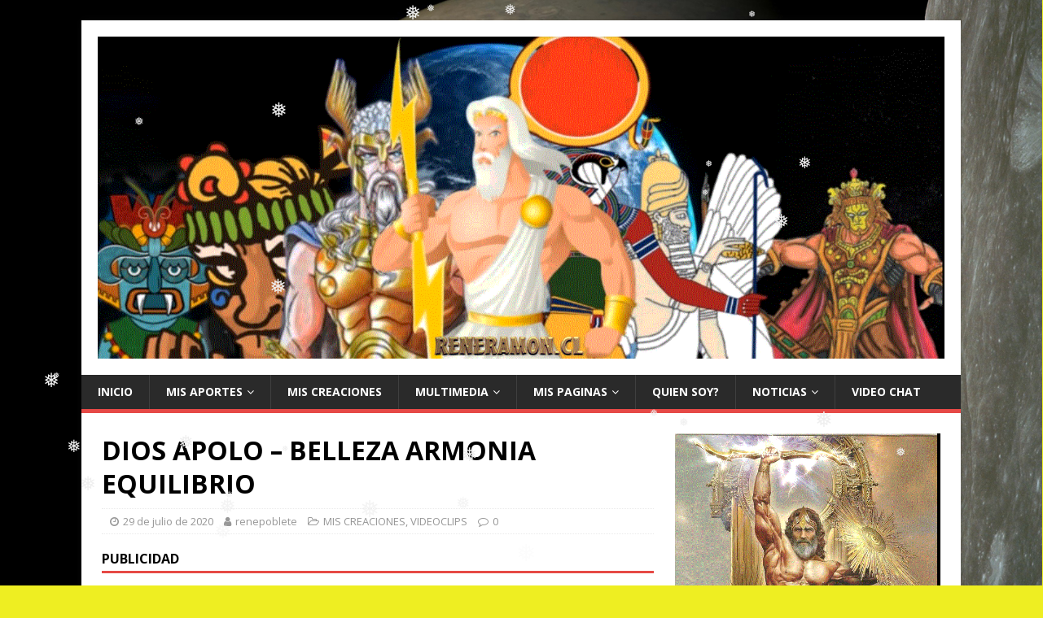

--- FILE ---
content_type: text/html; charset=UTF-8
request_url: https://reneramon.cl/index.php/2020/07/29/dios-apolo-belleza-armonia-equilibrio/
body_size: 19045
content:
<!DOCTYPE html>
<html class="no-js" lang="es">
<head>
<meta charset="UTF-8">
<meta name="viewport" content="width=device-width, initial-scale=1.0">
<link rel="profile" href="http://gmpg.org/xfn/11" />
<link rel="pingback" href="https://reneramon.cl/xmlrpc.php" />
<title>DIOS APOLO &#8211; BELLEZA ARMONIA EQUILIBRIO &#8211; &quot;Bienvenido a mi Universo Virtual&quot;</title>
<meta name='robots' content='max-image-preview:large' />
	<style>img:is([sizes="auto" i], [sizes^="auto," i]) { contain-intrinsic-size: 3000px 1500px }</style>
	<link rel='dns-prefetch' href='//fonts.googleapis.com' />
<link rel="alternate" type="application/rss+xml" title="&quot;Bienvenido a mi Universo Virtual&quot; &raquo; Feed" href="https://reneramon.cl/index.php/feed/" />
<link rel="alternate" type="application/rss+xml" title="&quot;Bienvenido a mi Universo Virtual&quot; &raquo; Feed de los comentarios" href="https://reneramon.cl/index.php/comments/feed/" />
<link rel="alternate" type="application/rss+xml" title="&quot;Bienvenido a mi Universo Virtual&quot; &raquo; Comentario DIOS APOLO &#8211; BELLEZA ARMONIA EQUILIBRIO del feed" href="https://reneramon.cl/index.php/2020/07/29/dios-apolo-belleza-armonia-equilibrio/feed/" />
<script type="text/javascript">
/* <![CDATA[ */
window._wpemojiSettings = {"baseUrl":"https:\/\/s.w.org\/images\/core\/emoji\/16.0.1\/72x72\/","ext":".png","svgUrl":"https:\/\/s.w.org\/images\/core\/emoji\/16.0.1\/svg\/","svgExt":".svg","source":{"concatemoji":"https:\/\/reneramon.cl\/wp-includes\/js\/wp-emoji-release.min.js?ver=6.8.3"}};
/*! This file is auto-generated */
!function(s,n){var o,i,e;function c(e){try{var t={supportTests:e,timestamp:(new Date).valueOf()};sessionStorage.setItem(o,JSON.stringify(t))}catch(e){}}function p(e,t,n){e.clearRect(0,0,e.canvas.width,e.canvas.height),e.fillText(t,0,0);var t=new Uint32Array(e.getImageData(0,0,e.canvas.width,e.canvas.height).data),a=(e.clearRect(0,0,e.canvas.width,e.canvas.height),e.fillText(n,0,0),new Uint32Array(e.getImageData(0,0,e.canvas.width,e.canvas.height).data));return t.every(function(e,t){return e===a[t]})}function u(e,t){e.clearRect(0,0,e.canvas.width,e.canvas.height),e.fillText(t,0,0);for(var n=e.getImageData(16,16,1,1),a=0;a<n.data.length;a++)if(0!==n.data[a])return!1;return!0}function f(e,t,n,a){switch(t){case"flag":return n(e,"\ud83c\udff3\ufe0f\u200d\u26a7\ufe0f","\ud83c\udff3\ufe0f\u200b\u26a7\ufe0f")?!1:!n(e,"\ud83c\udde8\ud83c\uddf6","\ud83c\udde8\u200b\ud83c\uddf6")&&!n(e,"\ud83c\udff4\udb40\udc67\udb40\udc62\udb40\udc65\udb40\udc6e\udb40\udc67\udb40\udc7f","\ud83c\udff4\u200b\udb40\udc67\u200b\udb40\udc62\u200b\udb40\udc65\u200b\udb40\udc6e\u200b\udb40\udc67\u200b\udb40\udc7f");case"emoji":return!a(e,"\ud83e\udedf")}return!1}function g(e,t,n,a){var r="undefined"!=typeof WorkerGlobalScope&&self instanceof WorkerGlobalScope?new OffscreenCanvas(300,150):s.createElement("canvas"),o=r.getContext("2d",{willReadFrequently:!0}),i=(o.textBaseline="top",o.font="600 32px Arial",{});return e.forEach(function(e){i[e]=t(o,e,n,a)}),i}function t(e){var t=s.createElement("script");t.src=e,t.defer=!0,s.head.appendChild(t)}"undefined"!=typeof Promise&&(o="wpEmojiSettingsSupports",i=["flag","emoji"],n.supports={everything:!0,everythingExceptFlag:!0},e=new Promise(function(e){s.addEventListener("DOMContentLoaded",e,{once:!0})}),new Promise(function(t){var n=function(){try{var e=JSON.parse(sessionStorage.getItem(o));if("object"==typeof e&&"number"==typeof e.timestamp&&(new Date).valueOf()<e.timestamp+604800&&"object"==typeof e.supportTests)return e.supportTests}catch(e){}return null}();if(!n){if("undefined"!=typeof Worker&&"undefined"!=typeof OffscreenCanvas&&"undefined"!=typeof URL&&URL.createObjectURL&&"undefined"!=typeof Blob)try{var e="postMessage("+g.toString()+"("+[JSON.stringify(i),f.toString(),p.toString(),u.toString()].join(",")+"));",a=new Blob([e],{type:"text/javascript"}),r=new Worker(URL.createObjectURL(a),{name:"wpTestEmojiSupports"});return void(r.onmessage=function(e){c(n=e.data),r.terminate(),t(n)})}catch(e){}c(n=g(i,f,p,u))}t(n)}).then(function(e){for(var t in e)n.supports[t]=e[t],n.supports.everything=n.supports.everything&&n.supports[t],"flag"!==t&&(n.supports.everythingExceptFlag=n.supports.everythingExceptFlag&&n.supports[t]);n.supports.everythingExceptFlag=n.supports.everythingExceptFlag&&!n.supports.flag,n.DOMReady=!1,n.readyCallback=function(){n.DOMReady=!0}}).then(function(){return e}).then(function(){var e;n.supports.everything||(n.readyCallback(),(e=n.source||{}).concatemoji?t(e.concatemoji):e.wpemoji&&e.twemoji&&(t(e.twemoji),t(e.wpemoji)))}))}((window,document),window._wpemojiSettings);
/* ]]> */
</script>
<link rel='stylesheet' id='embed-pdf-viewer-css' href='https://reneramon.cl/wp-content/plugins/embed-pdf-viewer/css/embed-pdf-viewer.css?ver=2.4.6' type='text/css' media='screen' />
<style id='wp-emoji-styles-inline-css' type='text/css'>

	img.wp-smiley, img.emoji {
		display: inline !important;
		border: none !important;
		box-shadow: none !important;
		height: 1em !important;
		width: 1em !important;
		margin: 0 0.07em !important;
		vertical-align: -0.1em !important;
		background: none !important;
		padding: 0 !important;
	}
</style>
<link rel='stylesheet' id='wp-block-library-css' href='https://reneramon.cl/wp-includes/css/dist/block-library/style.min.css?ver=6.8.3' type='text/css' media='all' />
<style id='classic-theme-styles-inline-css' type='text/css'>
/*! This file is auto-generated */
.wp-block-button__link{color:#fff;background-color:#32373c;border-radius:9999px;box-shadow:none;text-decoration:none;padding:calc(.667em + 2px) calc(1.333em + 2px);font-size:1.125em}.wp-block-file__button{background:#32373c;color:#fff;text-decoration:none}
</style>
<style id='global-styles-inline-css' type='text/css'>
:root{--wp--preset--aspect-ratio--square: 1;--wp--preset--aspect-ratio--4-3: 4/3;--wp--preset--aspect-ratio--3-4: 3/4;--wp--preset--aspect-ratio--3-2: 3/2;--wp--preset--aspect-ratio--2-3: 2/3;--wp--preset--aspect-ratio--16-9: 16/9;--wp--preset--aspect-ratio--9-16: 9/16;--wp--preset--color--black: #000000;--wp--preset--color--cyan-bluish-gray: #abb8c3;--wp--preset--color--white: #ffffff;--wp--preset--color--pale-pink: #f78da7;--wp--preset--color--vivid-red: #cf2e2e;--wp--preset--color--luminous-vivid-orange: #ff6900;--wp--preset--color--luminous-vivid-amber: #fcb900;--wp--preset--color--light-green-cyan: #7bdcb5;--wp--preset--color--vivid-green-cyan: #00d084;--wp--preset--color--pale-cyan-blue: #8ed1fc;--wp--preset--color--vivid-cyan-blue: #0693e3;--wp--preset--color--vivid-purple: #9b51e0;--wp--preset--gradient--vivid-cyan-blue-to-vivid-purple: linear-gradient(135deg,rgba(6,147,227,1) 0%,rgb(155,81,224) 100%);--wp--preset--gradient--light-green-cyan-to-vivid-green-cyan: linear-gradient(135deg,rgb(122,220,180) 0%,rgb(0,208,130) 100%);--wp--preset--gradient--luminous-vivid-amber-to-luminous-vivid-orange: linear-gradient(135deg,rgba(252,185,0,1) 0%,rgba(255,105,0,1) 100%);--wp--preset--gradient--luminous-vivid-orange-to-vivid-red: linear-gradient(135deg,rgba(255,105,0,1) 0%,rgb(207,46,46) 100%);--wp--preset--gradient--very-light-gray-to-cyan-bluish-gray: linear-gradient(135deg,rgb(238,238,238) 0%,rgb(169,184,195) 100%);--wp--preset--gradient--cool-to-warm-spectrum: linear-gradient(135deg,rgb(74,234,220) 0%,rgb(151,120,209) 20%,rgb(207,42,186) 40%,rgb(238,44,130) 60%,rgb(251,105,98) 80%,rgb(254,248,76) 100%);--wp--preset--gradient--blush-light-purple: linear-gradient(135deg,rgb(255,206,236) 0%,rgb(152,150,240) 100%);--wp--preset--gradient--blush-bordeaux: linear-gradient(135deg,rgb(254,205,165) 0%,rgb(254,45,45) 50%,rgb(107,0,62) 100%);--wp--preset--gradient--luminous-dusk: linear-gradient(135deg,rgb(255,203,112) 0%,rgb(199,81,192) 50%,rgb(65,88,208) 100%);--wp--preset--gradient--pale-ocean: linear-gradient(135deg,rgb(255,245,203) 0%,rgb(182,227,212) 50%,rgb(51,167,181) 100%);--wp--preset--gradient--electric-grass: linear-gradient(135deg,rgb(202,248,128) 0%,rgb(113,206,126) 100%);--wp--preset--gradient--midnight: linear-gradient(135deg,rgb(2,3,129) 0%,rgb(40,116,252) 100%);--wp--preset--font-size--small: 13px;--wp--preset--font-size--medium: 20px;--wp--preset--font-size--large: 36px;--wp--preset--font-size--x-large: 42px;--wp--preset--spacing--20: 0.44rem;--wp--preset--spacing--30: 0.67rem;--wp--preset--spacing--40: 1rem;--wp--preset--spacing--50: 1.5rem;--wp--preset--spacing--60: 2.25rem;--wp--preset--spacing--70: 3.38rem;--wp--preset--spacing--80: 5.06rem;--wp--preset--shadow--natural: 6px 6px 9px rgba(0, 0, 0, 0.2);--wp--preset--shadow--deep: 12px 12px 50px rgba(0, 0, 0, 0.4);--wp--preset--shadow--sharp: 6px 6px 0px rgba(0, 0, 0, 0.2);--wp--preset--shadow--outlined: 6px 6px 0px -3px rgba(255, 255, 255, 1), 6px 6px rgba(0, 0, 0, 1);--wp--preset--shadow--crisp: 6px 6px 0px rgba(0, 0, 0, 1);}:where(.is-layout-flex){gap: 0.5em;}:where(.is-layout-grid){gap: 0.5em;}body .is-layout-flex{display: flex;}.is-layout-flex{flex-wrap: wrap;align-items: center;}.is-layout-flex > :is(*, div){margin: 0;}body .is-layout-grid{display: grid;}.is-layout-grid > :is(*, div){margin: 0;}:where(.wp-block-columns.is-layout-flex){gap: 2em;}:where(.wp-block-columns.is-layout-grid){gap: 2em;}:where(.wp-block-post-template.is-layout-flex){gap: 1.25em;}:where(.wp-block-post-template.is-layout-grid){gap: 1.25em;}.has-black-color{color: var(--wp--preset--color--black) !important;}.has-cyan-bluish-gray-color{color: var(--wp--preset--color--cyan-bluish-gray) !important;}.has-white-color{color: var(--wp--preset--color--white) !important;}.has-pale-pink-color{color: var(--wp--preset--color--pale-pink) !important;}.has-vivid-red-color{color: var(--wp--preset--color--vivid-red) !important;}.has-luminous-vivid-orange-color{color: var(--wp--preset--color--luminous-vivid-orange) !important;}.has-luminous-vivid-amber-color{color: var(--wp--preset--color--luminous-vivid-amber) !important;}.has-light-green-cyan-color{color: var(--wp--preset--color--light-green-cyan) !important;}.has-vivid-green-cyan-color{color: var(--wp--preset--color--vivid-green-cyan) !important;}.has-pale-cyan-blue-color{color: var(--wp--preset--color--pale-cyan-blue) !important;}.has-vivid-cyan-blue-color{color: var(--wp--preset--color--vivid-cyan-blue) !important;}.has-vivid-purple-color{color: var(--wp--preset--color--vivid-purple) !important;}.has-black-background-color{background-color: var(--wp--preset--color--black) !important;}.has-cyan-bluish-gray-background-color{background-color: var(--wp--preset--color--cyan-bluish-gray) !important;}.has-white-background-color{background-color: var(--wp--preset--color--white) !important;}.has-pale-pink-background-color{background-color: var(--wp--preset--color--pale-pink) !important;}.has-vivid-red-background-color{background-color: var(--wp--preset--color--vivid-red) !important;}.has-luminous-vivid-orange-background-color{background-color: var(--wp--preset--color--luminous-vivid-orange) !important;}.has-luminous-vivid-amber-background-color{background-color: var(--wp--preset--color--luminous-vivid-amber) !important;}.has-light-green-cyan-background-color{background-color: var(--wp--preset--color--light-green-cyan) !important;}.has-vivid-green-cyan-background-color{background-color: var(--wp--preset--color--vivid-green-cyan) !important;}.has-pale-cyan-blue-background-color{background-color: var(--wp--preset--color--pale-cyan-blue) !important;}.has-vivid-cyan-blue-background-color{background-color: var(--wp--preset--color--vivid-cyan-blue) !important;}.has-vivid-purple-background-color{background-color: var(--wp--preset--color--vivid-purple) !important;}.has-black-border-color{border-color: var(--wp--preset--color--black) !important;}.has-cyan-bluish-gray-border-color{border-color: var(--wp--preset--color--cyan-bluish-gray) !important;}.has-white-border-color{border-color: var(--wp--preset--color--white) !important;}.has-pale-pink-border-color{border-color: var(--wp--preset--color--pale-pink) !important;}.has-vivid-red-border-color{border-color: var(--wp--preset--color--vivid-red) !important;}.has-luminous-vivid-orange-border-color{border-color: var(--wp--preset--color--luminous-vivid-orange) !important;}.has-luminous-vivid-amber-border-color{border-color: var(--wp--preset--color--luminous-vivid-amber) !important;}.has-light-green-cyan-border-color{border-color: var(--wp--preset--color--light-green-cyan) !important;}.has-vivid-green-cyan-border-color{border-color: var(--wp--preset--color--vivid-green-cyan) !important;}.has-pale-cyan-blue-border-color{border-color: var(--wp--preset--color--pale-cyan-blue) !important;}.has-vivid-cyan-blue-border-color{border-color: var(--wp--preset--color--vivid-cyan-blue) !important;}.has-vivid-purple-border-color{border-color: var(--wp--preset--color--vivid-purple) !important;}.has-vivid-cyan-blue-to-vivid-purple-gradient-background{background: var(--wp--preset--gradient--vivid-cyan-blue-to-vivid-purple) !important;}.has-light-green-cyan-to-vivid-green-cyan-gradient-background{background: var(--wp--preset--gradient--light-green-cyan-to-vivid-green-cyan) !important;}.has-luminous-vivid-amber-to-luminous-vivid-orange-gradient-background{background: var(--wp--preset--gradient--luminous-vivid-amber-to-luminous-vivid-orange) !important;}.has-luminous-vivid-orange-to-vivid-red-gradient-background{background: var(--wp--preset--gradient--luminous-vivid-orange-to-vivid-red) !important;}.has-very-light-gray-to-cyan-bluish-gray-gradient-background{background: var(--wp--preset--gradient--very-light-gray-to-cyan-bluish-gray) !important;}.has-cool-to-warm-spectrum-gradient-background{background: var(--wp--preset--gradient--cool-to-warm-spectrum) !important;}.has-blush-light-purple-gradient-background{background: var(--wp--preset--gradient--blush-light-purple) !important;}.has-blush-bordeaux-gradient-background{background: var(--wp--preset--gradient--blush-bordeaux) !important;}.has-luminous-dusk-gradient-background{background: var(--wp--preset--gradient--luminous-dusk) !important;}.has-pale-ocean-gradient-background{background: var(--wp--preset--gradient--pale-ocean) !important;}.has-electric-grass-gradient-background{background: var(--wp--preset--gradient--electric-grass) !important;}.has-midnight-gradient-background{background: var(--wp--preset--gradient--midnight) !important;}.has-small-font-size{font-size: var(--wp--preset--font-size--small) !important;}.has-medium-font-size{font-size: var(--wp--preset--font-size--medium) !important;}.has-large-font-size{font-size: var(--wp--preset--font-size--large) !important;}.has-x-large-font-size{font-size: var(--wp--preset--font-size--x-large) !important;}
:where(.wp-block-post-template.is-layout-flex){gap: 1.25em;}:where(.wp-block-post-template.is-layout-grid){gap: 1.25em;}
:where(.wp-block-columns.is-layout-flex){gap: 2em;}:where(.wp-block-columns.is-layout-grid){gap: 2em;}
:root :where(.wp-block-pullquote){font-size: 1.5em;line-height: 1.6;}
</style>
<link rel='stylesheet' id='Rich_Web_Video_Slider-css' href='https://reneramon.cl/wp-content/plugins/slider-video/Style/Rich-Web-Video-Slider-Widget.css?ver=6.8.3' type='text/css' media='all' />
<link rel='stylesheet' id='fontawesomeSl-css-css' href='https://reneramon.cl/wp-content/plugins/slider-video/Style/richwebicons.css?ver=6.8.3' type='text/css' media='all' />
<link rel='stylesheet' id='streamweasels-player-pro-css' href='https://reneramon.cl/wp-content/plugins/ttv-easy-embed-player/public/dist/streamweasels-player-pro-public.min.css?ver=2.1.3' type='text/css' media='all' />
<link rel='stylesheet' id='twitch_status-css' href='https://reneramon.cl/wp-content/plugins/twitch-status/css/twitch-status.css?ver=1.5.1' type='text/css' media='all' />
<link rel='stylesheet' id='twitch_status_fontello-css' href='https://reneramon.cl/wp-content/plugins/twitch-status/font/fontello/css/fontello.css?ver=1.5.1' type='text/css' media='all' />
<link rel='stylesheet' id='twitch_status_animation-css' href='https://reneramon.cl/wp-content/plugins/twitch-status/font/fontello/css/animation.css?ver=1.5.1' type='text/css' media='all' />
<link rel='stylesheet' id='wp-snow-effect-css' href='https://reneramon.cl/wp-content/plugins/wp-snow-effect/public/css/wp-snow-effect-public.css?ver=1.0.0' type='text/css' media='all' />
<link rel='stylesheet' id='mh-google-fonts-css' href='https://fonts.googleapis.com/css?family=Open+Sans:400,400italic,700,600' type='text/css' media='all' />
<link rel='stylesheet' id='mh-magazine-lite-css' href='https://reneramon.cl/wp-content/themes/mh-magazine-lite/style.css?ver=2.8.6' type='text/css' media='all' />
<link rel='stylesheet' id='mh-font-awesome-css' href='https://reneramon.cl/wp-content/themes/mh-magazine-lite/includes/font-awesome.min.css' type='text/css' media='all' />
<script type="text/javascript" src="https://reneramon.cl/wp-includes/js/jquery/jquery.min.js?ver=3.7.1" id="jquery-core-js"></script>
<script type="text/javascript" src="https://reneramon.cl/wp-includes/js/jquery/jquery-migrate.min.js?ver=3.4.1" id="jquery-migrate-js"></script>
<script type="text/javascript" src="https://reneramon.cl/wp-includes/js/jquery/ui/core.min.js?ver=1.13.3" id="jquery-ui-core-js"></script>
<script type="text/javascript" id="Rich_Web_Video_Slider-js-extra">
/* <![CDATA[ */
var object = {"ajaxurl":"https:\/\/reneramon.cl\/wp-admin\/admin-ajax.php"};
/* ]]> */
</script>
<script type="text/javascript" src="https://reneramon.cl/wp-content/plugins/slider-video/Scripts/Rich-Web-Video-Slider-Widget.js?ver=6.8.3" id="Rich_Web_Video_Slider-js"></script>
<script type="text/javascript" src="https://reneramon.cl/wp-content/plugins/ttv-easy-embed-player/public/dist/streamweasels-player-pro-public.min.js?ver=2.1.3" id="streamweasels-player-pro-js"></script>
<script type="text/javascript" src="https://reneramon.cl/wp-content/plugins/wp-snow-effect/public/js/jsnow.js?ver=1.5" id="jsnow-js"></script>
<script type="text/javascript" id="wp-snow-effect-js-extra">
/* <![CDATA[ */
var snoweffect = {"show":"1","flakes_num":"30","falling_speed_min":"1","falling_speed_max":"3","flake_max_size":"20","flake_min_size":"10","vertical_size":"800","flake_color":"#efefef","flake_zindex":"100000","flake_type":"#10053","fade_away":"1"};
/* ]]> */
</script>
<script type="text/javascript" src="https://reneramon.cl/wp-content/plugins/wp-snow-effect/public/js/wp-snow-effect-public.js?ver=1.0.0" id="wp-snow-effect-js"></script>
<script type="text/javascript" src="https://reneramon.cl/wp-content/themes/mh-magazine-lite/js/scripts.js?ver=2.8.6" id="mh-scripts-js"></script>
<link rel="https://api.w.org/" href="https://reneramon.cl/index.php/wp-json/" /><link rel="alternate" title="JSON" type="application/json" href="https://reneramon.cl/index.php/wp-json/wp/v2/posts/1398" /><link rel="EditURI" type="application/rsd+xml" title="RSD" href="https://reneramon.cl/xmlrpc.php?rsd" />
<meta name="generator" content="WordPress 6.8.3" />
<link rel="canonical" href="https://reneramon.cl/index.php/2020/07/29/dios-apolo-belleza-armonia-equilibrio/" />
<link rel='shortlink' href='https://reneramon.cl/?p=1398' />
<link rel="alternate" title="oEmbed (JSON)" type="application/json+oembed" href="https://reneramon.cl/index.php/wp-json/oembed/1.0/embed?url=https%3A%2F%2Freneramon.cl%2Findex.php%2F2020%2F07%2F29%2Fdios-apolo-belleza-armonia-equilibrio%2F" />
<link rel="alternate" title="oEmbed (XML)" type="text/xml+oembed" href="https://reneramon.cl/index.php/wp-json/oembed/1.0/embed?url=https%3A%2F%2Freneramon.cl%2Findex.php%2F2020%2F07%2F29%2Fdios-apolo-belleza-armonia-equilibrio%2F&#038;format=xml" />
<!--[if lt IE 9]>
<script src="https://reneramon.cl/wp-content/themes/mh-magazine-lite/js/css3-mediaqueries.js"></script>
<![endif]-->
<style type="text/css">.recentcomments a{display:inline !important;padding:0 !important;margin:0 !important;}</style><style type="text/css" id="custom-background-css">
body.custom-background { background-color: #eeee22; background-image: url("https://reneramon.cl/wp-content/uploads/2020/07/XmHVT4.jpg"); background-position: left top; background-size: cover; background-repeat: repeat; background-attachment: fixed; }
</style>
	<link rel="icon" href="https://reneramon.cl/wp-content/uploads/2020/07/cropped-FONDORENERAMON-1-2-32x32.png" sizes="32x32" />
<link rel="icon" href="https://reneramon.cl/wp-content/uploads/2020/07/cropped-FONDORENERAMON-1-2-192x192.png" sizes="192x192" />
<link rel="apple-touch-icon" href="https://reneramon.cl/wp-content/uploads/2020/07/cropped-FONDORENERAMON-1-2-180x180.png" />
<meta name="msapplication-TileImage" content="https://reneramon.cl/wp-content/uploads/2020/07/cropped-FONDORENERAMON-1-2-270x270.png" />
</head>
<body id="mh-mobile" class="wp-singular post-template-default single single-post postid-1398 single-format-standard custom-background wp-custom-logo wp-theme-mh-magazine-lite mh-right-sb" itemscope="itemscope" itemtype="http://schema.org/WebPage">
<div class="mh-container mh-container-outer">
<div class="mh-header-mobile-nav mh-clearfix"></div>
<header class="mh-header" itemscope="itemscope" itemtype="http://schema.org/WPHeader">
	<div class="mh-container mh-container-inner mh-row mh-clearfix">
		<div class="mh-custom-header mh-clearfix">
<div class="mh-site-identity">
<div class="mh-site-logo" role="banner" itemscope="itemscope" itemtype="http://schema.org/Brand">
<a href="https://reneramon.cl/" class="custom-logo-link" rel="home"><img width="1359" height="517" src="https://reneramon.cl/wp-content/uploads/2023/09/BARRADIOSESDELVIEJOMUNDOLENTA.gif" class="custom-logo" alt="&quot;Bienvenido a mi Universo Virtual&quot;" decoding="async" fetchpriority="high" /></a></div>
</div>
</div>
	</div>
	<div class="mh-main-nav-wrap">
		<nav class="mh-navigation mh-main-nav mh-container mh-container-inner mh-clearfix" itemscope="itemscope" itemtype="http://schema.org/SiteNavigationElement">
			<div class="menu-menu-1-container"><ul id="menu-menu-1" class="menu"><li id="menu-item-56" class="menu-item menu-item-type-custom menu-item-object-custom menu-item-home menu-item-56"><a href="http://reneramon.cl/">INICIO</a></li>
<li id="menu-item-137" class="menu-item menu-item-type-post_type menu-item-object-page menu-item-has-children menu-item-137"><a href="https://reneramon.cl/index.php/mis-aportes/">MIS APORTES</a>
<ul class="sub-menu">
	<li id="menu-item-148" class="menu-item menu-item-type-taxonomy menu-item-object-category menu-item-148"><a href="https://reneramon.cl/index.php/category/comentarios/">COMENTARIOS</a></li>
	<li id="menu-item-85" class="menu-item menu-item-type-taxonomy menu-item-object-category menu-item-85"><a href="https://reneramon.cl/index.php/category/columna/">COLUMNA</a></li>
	<li id="menu-item-78" class="menu-item menu-item-type-taxonomy menu-item-object-category menu-item-78"><a href="https://reneramon.cl/index.php/category/ideas/">IDEAS</a></li>
	<li id="menu-item-2380" class="menu-item menu-item-type-taxonomy menu-item-object-category menu-item-2380"><a href="https://reneramon.cl/index.php/category/la-maquina-del-tiempo/">LA MAQUINA DEL TIEMPO</a></li>
	<li id="menu-item-150" class="menu-item menu-item-type-taxonomy menu-item-object-category menu-item-150"><a href="https://reneramon.cl/index.php/category/mis-karaokes/">MIS KARAOKES</a></li>
	<li id="menu-item-79" class="menu-item menu-item-type-taxonomy menu-item-object-category menu-item-79"><a href="https://reneramon.cl/index.php/category/opiniones/">OPINIONES</a></li>
	<li id="menu-item-730" class="menu-item menu-item-type-taxonomy menu-item-object-category menu-item-730"><a href="https://reneramon.cl/index.php/category/tutoriales/">TUTORIALES</a></li>
	<li id="menu-item-151" class="menu-item menu-item-type-taxonomy menu-item-object-category menu-item-151"><a href="https://reneramon.cl/index.php/category/sugerencias/">SUGERENCIAS</a></li>
	<li id="menu-item-149" class="menu-item menu-item-type-taxonomy menu-item-object-category menu-item-149"><a href="https://reneramon.cl/index.php/category/el-canto-del-shofar/">VIDEOS ESPIRITUALES</a></li>
</ul>
</li>
<li id="menu-item-77" class="menu-item menu-item-type-taxonomy menu-item-object-category current-post-ancestor current-menu-parent current-post-parent menu-item-77"><a href="https://reneramon.cl/index.php/category/mis-creaciones/">MIS CREACIONES</a></li>
<li id="menu-item-140" class="menu-item menu-item-type-post_type menu-item-object-page menu-item-has-children menu-item-140"><a href="https://reneramon.cl/index.php/multimedia/">MULTIMEDIA</a>
<ul class="sub-menu">
	<li id="menu-item-145" class="menu-item menu-item-type-taxonomy menu-item-object-category menu-item-145"><a href="https://reneramon.cl/index.php/category/audios/">AUDIOS</a></li>
	<li id="menu-item-146" class="menu-item menu-item-type-taxonomy menu-item-object-category menu-item-146"><a href="https://reneramon.cl/index.php/category/documentos/">DOCUMENTOS</a></li>
	<li id="menu-item-58" class="menu-item menu-item-type-custom menu-item-object-custom menu-item-58"><a href="http://patagoniarebelde.cl/galeria">GALERIA</a></li>
	<li id="menu-item-147" class="menu-item menu-item-type-taxonomy menu-item-object-category menu-item-147"><a href="https://reneramon.cl/index.php/category/videos/">VIDEOS</a></li>
</ul>
</li>
<li id="menu-item-74" class="menu-item menu-item-type-post_type menu-item-object-page menu-item-has-children menu-item-74"><a href="https://reneramon.cl/index.php/mis-paginas/">MIS PAGINAS</a>
<ul class="sub-menu">
	<li id="menu-item-81" class="menu-item menu-item-type-taxonomy menu-item-object-category menu-item-81"><a href="https://reneramon.cl/index.php/category/astronomia-austral/">ASTRONOMIA AUSTRAL</a></li>
	<li id="menu-item-76" class="menu-item menu-item-type-taxonomy menu-item-object-category menu-item-76"><a href="https://reneramon.cl/index.php/category/charla-austral/">CHARLA AUSTRAL</a></li>
	<li id="menu-item-82" class="menu-item menu-item-type-taxonomy menu-item-object-category menu-item-82"><a href="https://reneramon.cl/index.php/category/mas-alla-del-conocimiento/">MAS ALLA DEL CONOCIMIENTO</a></li>
	<li id="menu-item-80" class="menu-item menu-item-type-taxonomy menu-item-object-category menu-item-80"><a href="https://reneramon.cl/index.php/category/patagonia-rebelde/">PATAGONIA REBELDE</a></li>
	<li id="menu-item-83" class="menu-item menu-item-type-taxonomy menu-item-object-category menu-item-83"><a href="https://reneramon.cl/index.php/category/wolfpack-art/">WOLFPACK ART</a></li>
	<li id="menu-item-84" class="menu-item menu-item-type-taxonomy menu-item-object-category menu-item-84"><a href="https://reneramon.cl/index.php/category/wolfpack-tv-digital/">WOLFPACK TV DIGITAL</a></li>
</ul>
</li>
<li id="menu-item-57" class="menu-item menu-item-type-post_type menu-item-object-page menu-item-57"><a href="https://reneramon.cl/index.php/quien-soy/">QUIEN SOY?</a></li>
<li id="menu-item-143" class="menu-item menu-item-type-post_type menu-item-object-page menu-item-has-children menu-item-143"><a href="https://reneramon.cl/index.php/noticias/">NOTICIAS</a>
<ul class="sub-menu">
	<li id="menu-item-715" class="menu-item menu-item-type-taxonomy menu-item-object-category menu-item-715"><a href="https://reneramon.cl/index.php/category/documentales-y-reportajes/">DOCUMENTALES Y REPORTAJES</a></li>
	<li id="menu-item-716" class="menu-item menu-item-type-taxonomy menu-item-object-category menu-item-716"><a href="https://reneramon.cl/index.php/category/noticias-internacionales/">NOTICIAS INTERNACIONALES</a></li>
	<li id="menu-item-717" class="menu-item menu-item-type-taxonomy menu-item-object-category menu-item-717"><a href="https://reneramon.cl/index.php/category/noticias-nacionales/">NOTICIAS NACIONALES</a></li>
</ul>
</li>
<li id="menu-item-61" class="menu-item menu-item-type-post_type menu-item-object-page menu-item-61"><a href="https://reneramon.cl/index.php/video-chat/">VIDEO CHAT</a></li>
</ul></div>		</nav>
	</div>
</header><div class="mh-wrapper mh-clearfix">
	<div id="main-content" class="mh-content" role="main" itemprop="mainContentOfPage"><article id="post-1398" class="post-1398 post type-post status-publish format-standard has-post-thumbnail hentry category-mis-creaciones category-videoclips">
	<header class="entry-header mh-clearfix"><h1 class="entry-title">DIOS APOLO &#8211; BELLEZA ARMONIA EQUILIBRIO</h1><p class="mh-meta entry-meta">
<span class="entry-meta-date updated"><i class="fa fa-clock-o"></i><a href="https://reneramon.cl/index.php/2020/07/">29 de julio de 2020</a></span>
<span class="entry-meta-author author vcard"><i class="fa fa-user"></i><a class="fn" href="https://reneramon.cl/index.php/author/renepoblete/">renepoblete</a></span>
<span class="entry-meta-categories"><i class="fa fa-folder-open-o"></i><a href="https://reneramon.cl/index.php/category/mis-creaciones/" rel="category tag">MIS CREACIONES</a>, <a href="https://reneramon.cl/index.php/category/videoclips/" rel="category tag">VIDEOCLIPS</a></span>
<span class="entry-meta-comments"><i class="fa fa-comment-o"></i><a class="mh-comment-scroll" href="https://reneramon.cl/index.php/2020/07/29/dios-apolo-belleza-armonia-equilibrio/#mh-comments">0</a></span>
</p>
	</header>
	<div id="custom_html-4" class="widget_text mh-widget mh-posts-1 widget_custom_html"><h4 class="mh-widget-title"><span class="mh-widget-title-inner">Publicidad</span></h4><div class="textwidget custom-html-widget"><head><script data-ad-client="ca-pub-2106433990285083" async src="https://pagead2.googlesyndication.com/pagead/js/adsbygoogle.js"></script></head></div></div>	<div class="entry-content mh-clearfix">
<figure class="entry-thumbnail">
<img src="https://reneramon.cl/wp-content/uploads/2020/07/DIOSAPOLOBELLEZAARMONIAEQUILIBRIOprevio.png" alt="" title="DIOSAPOLOBELLEZAARMONIAEQUILIBRIOprevio" />
</figure>

<figure class="wp-block-embed-youtube wp-block-embed is-type-video is-provider-youtube wp-embed-aspect-16-9 wp-has-aspect-ratio"><div class="wp-block-embed__wrapper">
<iframe title="DIOS APOLO - BELLEZA ARMONIA EQUILIBRIO" width="678" height="381" src="https://www.youtube.com/embed/31UBDIU2KtM?feature=oembed" frameborder="0" allow="accelerometer; autoplay; encrypted-media; gyroscope; picture-in-picture" allowfullscreen></iframe>
</div></figure>
	</div><div id="custom_html-5" class="widget_text mh-widget mh-posts-2 widget_custom_html"><h4 class="mh-widget-title"><span class="mh-widget-title-inner">Publicidad</span></h4><div class="textwidget custom-html-widget"><head><script data-ad-client="ca-pub-2106433990285083" async src="https://pagead2.googlesyndication.com/pagead/js/adsbygoogle.js"></script></head></div></div></article><nav class="mh-post-nav mh-row mh-clearfix" itemscope="itemscope" itemtype="http://schema.org/SiteNavigationElement">
<div class="mh-col-1-2 mh-post-nav-item mh-post-nav-prev">
<a href="https://reneramon.cl/index.php/2020/07/29/imperio-romano-ad-maiorem-dei-gloriam/" rel="prev"><img width="80" height="60" src="https://reneramon.cl/wp-content/uploads/2020/07/IMPERIOROMANOADMAIOREMDEIGLORIAMprevio-80x60.png" class="attachment-mh-magazine-lite-small size-mh-magazine-lite-small wp-post-image" alt="" decoding="async" srcset="https://reneramon.cl/wp-content/uploads/2020/07/IMPERIOROMANOADMAIOREMDEIGLORIAMprevio-80x60.png 80w, https://reneramon.cl/wp-content/uploads/2020/07/IMPERIOROMANOADMAIOREMDEIGLORIAMprevio-300x225.png 300w, https://reneramon.cl/wp-content/uploads/2020/07/IMPERIOROMANOADMAIOREMDEIGLORIAMprevio-326x245.png 326w, https://reneramon.cl/wp-content/uploads/2020/07/IMPERIOROMANOADMAIOREMDEIGLORIAMprevio.png 400w" sizes="(max-width: 80px) 100vw, 80px" /><span>Anterior</span><p>IMPERIO ROMANO &#8211; AD MAIOREM DEI GLORIAM</p></a></div>
<div class="mh-col-1-2 mh-post-nav-item mh-post-nav-next">
<a href="https://reneramon.cl/index.php/2020/07/29/rey-leonidas-y-los-300-espartanos/" rel="next"><img width="80" height="60" src="https://reneramon.cl/wp-content/uploads/2020/07/REYLEONIDASYLOS300ESPARTANOSprevio-80x60.png" class="attachment-mh-magazine-lite-small size-mh-magazine-lite-small wp-post-image" alt="" decoding="async" srcset="https://reneramon.cl/wp-content/uploads/2020/07/REYLEONIDASYLOS300ESPARTANOSprevio-80x60.png 80w, https://reneramon.cl/wp-content/uploads/2020/07/REYLEONIDASYLOS300ESPARTANOSprevio-300x225.png 300w, https://reneramon.cl/wp-content/uploads/2020/07/REYLEONIDASYLOS300ESPARTANOSprevio-326x245.png 326w, https://reneramon.cl/wp-content/uploads/2020/07/REYLEONIDASYLOS300ESPARTANOSprevio.png 400w" sizes="(max-width: 80px) 100vw, 80px" /><span>Siguiente</span><p>REY LEONIDAS Y LOS 300 ESPARTANOS</p></a></div>
</nav>
	</div>
	<aside class="mh-widget-col-1 mh-sidebar" itemscope="itemscope" itemtype="http://schema.org/WPSideBar"><div id="media_image-3" class="mh-widget widget_media_image"><img width="599" height="800" src="https://reneramon.cl/wp-content/uploads/2020/07/zeusrayointro-1.gif" class="image wp-image-7  attachment-full size-full" alt="" style="max-width: 100%; height: auto;" decoding="async" loading="lazy" /></div><div id="media_video-2" class="mh-widget widget_media_video"><div style="width:100%;" class="wp-video"><!--[if lt IE 9]><script>document.createElement('video');</script><![endif]-->
<video class="wp-video-shortcode" id="video-1398-1" preload="metadata" controls="controls"><source type="video/youtube" src="https://www.youtube.com/watch?v=il6CELLeLR4&#038;_=1" /><a href="https://www.youtube.com/watch?v=il6CELLeLR4">https://www.youtube.com/watch?v=il6CELLeLR4</a></video></div></div><div id="media_video-5" class="mh-widget widget_media_video"><div style="width:100%;" class="wp-video"><video class="wp-video-shortcode" id="video-1398-2" preload="metadata" controls="controls"><source type="video/youtube" src="https://youtu.be/FXw0goHcOlM?_=2" /><a href="https://youtu.be/FXw0goHcOlM">https://youtu.be/FXw0goHcOlM</a></video></div></div><div id="block-44" class="mh-widget widget_block">
<figure class="wp-block-embed is-type-video is-provider-youtube wp-block-embed-youtube wp-embed-aspect-16-9 wp-has-aspect-ratio"><div class="wp-block-embed__wrapper">
<iframe loading="lazy" title="CANCION AL DIOS PADRE ZEUS – DIOSES DEL VIEJO MUNDO   VERSION 1" width="678" height="381" src="https://www.youtube.com/embed/8trd4TO5O1U?feature=oembed" frameborder="0" allow="accelerometer; autoplay; clipboard-write; encrypted-media; gyroscope; picture-in-picture; web-share" referrerpolicy="strict-origin-when-cross-origin" allowfullscreen></iframe>
</div></figure>
</div><div id="block-50" class="mh-widget widget_block">
<figure class="wp-block-embed is-type-video is-provider-youtube wp-block-embed-youtube wp-embed-aspect-16-9 wp-has-aspect-ratio"><div class="wp-block-embed__wrapper">
<iframe loading="lazy" title="DONDE ESCONDISTE TU OJO ODIN  - RENERAMON.CL" width="678" height="381" src="https://www.youtube.com/embed/RTCPfprEfxQ?feature=oembed" frameborder="0" allow="accelerometer; autoplay; clipboard-write; encrypted-media; gyroscope; picture-in-picture; web-share" referrerpolicy="strict-origin-when-cross-origin" allowfullscreen></iframe>
</div></figure>
</div><div id="block-27" class="mh-widget widget_block">
<figure class="wp-block-embed is-type-video is-provider-youtube wp-block-embed-youtube wp-embed-aspect-16-9 wp-has-aspect-ratio"><div class="wp-block-embed__wrapper">
<iframe loading="lazy" title="ODIN! ODIN! ODIN! ODIN! ODIN!" width="678" height="381" src="https://www.youtube.com/embed/7SHX0WJ5GBg?feature=oembed" frameborder="0" allow="accelerometer; autoplay; clipboard-write; encrypted-media; gyroscope; picture-in-picture; web-share" referrerpolicy="strict-origin-when-cross-origin" allowfullscreen></iframe>
</div></figure>
</div><div id="block-28" class="mh-widget widget_block">
<figure class="wp-block-embed is-type-video is-provider-youtube wp-block-embed-youtube wp-embed-aspect-4-3 wp-has-aspect-ratio"><div class="wp-block-embed__wrapper">
<iframe loading="lazy" title="KRISHNA! KRISHNA! KRISHNA! KRISHNA! KRISHNA!" width="678" height="381" src="https://www.youtube.com/embed/uZVglWlKFoU?feature=oembed" frameborder="0" allow="accelerometer; autoplay; clipboard-write; encrypted-media; gyroscope; picture-in-picture; web-share" referrerpolicy="strict-origin-when-cross-origin" allowfullscreen></iframe>
</div></figure>
</div><div id="block-30" class="mh-widget widget_block">
<figure class="wp-block-embed is-type-video is-provider-youtube wp-block-embed-youtube wp-embed-aspect-4-3 wp-has-aspect-ratio"><div class="wp-block-embed__wrapper">
<iframe loading="lazy" title="PRAN BANDHA MANTRA - MANTRA PARA INCREMENTAR LA ENERGIA PRANICA Y LA FUERZA INTERIOR" width="678" height="381" src="https://www.youtube.com/embed/kt09FUgRn8I?feature=oembed" frameborder="0" allow="accelerometer; autoplay; clipboard-write; encrypted-media; gyroscope; picture-in-picture; web-share" referrerpolicy="strict-origin-when-cross-origin" allowfullscreen></iframe>
</div></figure>
</div><div id="block-24" class="mh-widget widget_block">
<figure class="wp-block-embed is-type-video is-provider-youtube wp-block-embed-youtube wp-embed-aspect-16-9 wp-has-aspect-ratio"><div class="wp-block-embed__wrapper">
<iframe loading="lazy" title="JUPITER! JUPITER! JUPITER! JUPITER! JUPITER!" width="678" height="381" src="https://www.youtube.com/embed/3QNQam3cs0I?feature=oembed" frameborder="0" allow="accelerometer; autoplay; clipboard-write; encrypted-media; gyroscope; picture-in-picture; web-share" referrerpolicy="strict-origin-when-cross-origin" allowfullscreen></iframe>
</div></figure>
</div><div id="block-36" class="mh-widget widget_block"><iframe loading="lazy" width="560" height="315" src="//ok.ru/videoembed/10970961480284?nochat=1" frameborder="0" allow="autoplay" allowfullscreen></iframe></div><div id="block-40" class="mh-widget widget_block"><iframe loading="lazy" width="560" height="315" src="//ok.ru/videoembed/10900235749980?nochat=1" frameborder="0" allow="autoplay" allowfullscreen></iframe></div><div id="block-41" class="mh-widget widget_block">
<figure class="wp-block-embed is-type-video is-provider-youtube wp-block-embed-youtube wp-embed-aspect-16-9 wp-has-aspect-ratio"><div class="wp-block-embed__wrapper">
<iframe loading="lazy" title="HITMAN MEGAPOWER WOLFPACK - RENERAMON.CL VERSION 3.0" width="678" height="381" src="https://www.youtube.com/embed/MdcW9sm9hgw?feature=oembed" frameborder="0" allow="accelerometer; autoplay; clipboard-write; encrypted-media; gyroscope; picture-in-picture; web-share" referrerpolicy="strict-origin-when-cross-origin" allowfullscreen></iframe>
</div></figure>
</div><div id="block-37" class="mh-widget widget_block"><iframe loading="lazy" width="560" height="315" src="//ok.ru/videoembed/10970961545820?nochat=1" frameborder="0" allow="autoplay" allowfullscreen></iframe></div><div id="media_video-7" class="mh-widget widget_media_video"><div style="width:100%;" class="wp-video"><video class="wp-video-shortcode" id="video-1398-3" preload="metadata" controls="controls"><source type="video/youtube" src="https://youtu.be/8SdymX88f_A?_=3" /><a href="https://youtu.be/8SdymX88f_A">https://youtu.be/8SdymX88f_A</a></video></div></div><div id="block-47" class="mh-widget widget_block"><iframe loading="lazy" width="560" height="315" src="//ok.ru/videoembed/9733091101367?nochat=1" frameborder="0" allow="autoplay" allowfullscreen></iframe></div><div id="block-48" class="mh-widget widget_block"><iframe loading="lazy" width="560" height="315" src="//ok.ru/videoembed/9758636444343?nochat=1" frameborder="0" allow="autoplay" allowfullscreen></iframe></div><div id="block-49" class="mh-widget widget_block">
<figure class="wp-block-embed is-type-video is-provider-youtube wp-block-embed-youtube wp-embed-aspect-16-9 wp-has-aspect-ratio"><div class="wp-block-embed__wrapper">
<iframe loading="lazy" title="MENSAJE A LOS HITMAN MANIATICOS   16-09-2025" width="678" height="381" src="https://www.youtube.com/embed/io4jnsfe3Zw?feature=oembed" frameborder="0" allow="accelerometer; autoplay; clipboard-write; encrypted-media; gyroscope; picture-in-picture; web-share" referrerpolicy="strict-origin-when-cross-origin" allowfullscreen></iframe>
</div></figure>
</div><div id="media_audio-2" class="mh-widget widget_media_audio"><h4 class="mh-widget-title"><span class="mh-widget-title-inner">REZO DE PROTECCION Y AUTOSUPERACION INVOCANDO A LOS DIOSES DEL VIEJO MUNDO</span></h4><!--[if lt IE 9]><script>document.createElement('audio');</script><![endif]-->
<audio class="wp-audio-shortcode" id="audio-1398-1" loop preload="auto" style="width: 100%;" controls="controls"><source type="audio/mpeg" src="https://reneramon.cl/wp-content/uploads/2022/06/FONDOINTRODIOSESVIEJOMUNDO.mp3?_=1" /><source type="audio/mpeg" src="http://reneramon.cl/wp-content/uploads/2022/06/FONDOINTRODIOSESVIEJOMUNDO.mp3?_=1" /><a href="https://reneramon.cl/wp-content/uploads/2022/06/FONDOINTRODIOSESVIEJOMUNDO.mp3">https://reneramon.cl/wp-content/uploads/2022/06/FONDOINTRODIOSESVIEJOMUNDO.mp3</a></audio></div><div id="block-43" class="mh-widget widget_block"><iframe loading="lazy" width="560" height="315" src="//ok.ru/videoembed/11984902687324?nochat=1" frameborder="0" allow="autoplay" allowfullscreen></iframe></div><div id="xt_visitor_counter-2" class="mh-widget widget_xt_visitor_counter"><h4 class="mh-widget-title"><span class="mh-widget-title-inner">CONTADOR DE VISITAS</span></h4><link rel='stylesheet' type='text/css' href='https://reneramon.cl/wp-content/plugins/xt-visitor-counter/styles/css/default.css' />	<div id='mvcwid' image/chevy>
	<div id="xtvccount"><img src='https://reneramon.cl/wp-content/plugins/xt-visitor-counter/styles/image/chevy/1.gif' alt='1'><img src='https://reneramon.cl/wp-content/plugins/xt-visitor-counter/styles/image/chevy/5.gif' alt='5'><img src='https://reneramon.cl/wp-content/plugins/xt-visitor-counter/styles/image/chevy/0.gif' alt='0'><img src='https://reneramon.cl/wp-content/plugins/xt-visitor-counter/styles/image/chevy/2.gif' alt='2'><img src='https://reneramon.cl/wp-content/plugins/xt-visitor-counter/styles/image/chevy/0.gif' alt='0'><img src='https://reneramon.cl/wp-content/plugins/xt-visitor-counter/styles/image/chevy/6.gif' alt='6'></div>
	<div id="xtvctable">
									</div>
			
		</div>
	</div><div id="block-20" class="mh-widget widget_block widget_search"><form role="search" method="get" action="https://reneramon.cl/" class="wp-block-search__button-outside wp-block-search__text-button wp-block-search"    ><label class="wp-block-search__label" for="wp-block-search__input-1" >BUSCADOR</label><div class="wp-block-search__inside-wrapper " ><input class="wp-block-search__input" id="wp-block-search__input-1" placeholder="" value="" type="search" name="s" required /><button aria-label="Search" class="wp-block-search__button wp-element-button" type="submit" >Search</button></div></form></div>
		<div id="recent-posts-2" class="mh-widget widget_recent_entries">
		<h4 class="mh-widget-title"><span class="mh-widget-title-inner">Entradas recientes</span></h4>
		<ul>
											<li>
					<a href="https://reneramon.cl/index.php/2025/11/04/reneramon-cl-timber/">RENERAMON.CL &#8211; TIMBER</a>
									</li>
											<li>
					<a href="https://reneramon.cl/index.php/2025/11/03/valentina-pollarolo/">VALENTINA POLLAROLO</a>
									</li>
											<li>
					<a href="https://reneramon.cl/index.php/2025/10/22/el-camino-del-guerrero-pacifico-una-filosofia-de-vida/">EL CAMINO DEL GUERRERO PACIFICO UNA FILOSOFIA DE VIDA</a>
									</li>
											<li>
					<a href="https://reneramon.cl/index.php/2025/10/19/les-traigo-un-regalo-de-los-90-o-2000-un-roto-chileno-de-salitrera-y-soldado-de-la-guerra-del-pacifico/">LES TRAIGO UN REGALO DE LOS 90 O 2000 UN ROTO CHILENO DE SALITRERA Y SOLDADO DE LA GUERRA DEL PACIFICO</a>
									</li>
											<li>
					<a href="https://reneramon.cl/index.php/2025/10/19/comer-pan-en-la-actualidad-es-un-lujo/">Comer pan en la actualidad es un lujo???</a>
									</li>
					</ul>

		</div><div id="categories-3" class="mh-widget widget_categories"><h4 class="mh-widget-title"><span class="mh-widget-title-inner">Categorías</span></h4>
			<ul>
					<li class="cat-item cat-item-31"><a href="https://reneramon.cl/index.php/category/arte-grafico/">ARTE GRAFICO</a>
</li>
	<li class="cat-item cat-item-17"><a href="https://reneramon.cl/index.php/category/astronomia-austral/">ASTRONOMIA AUSTRAL</a>
</li>
	<li class="cat-item cat-item-12"><a href="https://reneramon.cl/index.php/category/audios/">AUDIOS</a>
</li>
	<li class="cat-item cat-item-157"><a href="https://reneramon.cl/index.php/category/avidano/">avidano</a>
</li>
	<li class="cat-item cat-item-246"><a href="https://reneramon.cl/index.php/category/chamanismo/">CHAMANISMO</a>
</li>
	<li class="cat-item cat-item-13"><a href="https://reneramon.cl/index.php/category/charla-austral/">CHARLA AUSTRAL</a>
</li>
	<li class="cat-item cat-item-16"><a href="https://reneramon.cl/index.php/category/columna/">COLUMNA</a>
</li>
	<li class="cat-item cat-item-23"><a href="https://reneramon.cl/index.php/category/comentarios/">COMENTARIOS</a>
</li>
	<li class="cat-item cat-item-249"><a href="https://reneramon.cl/index.php/category/cultura/">CULTURA</a>
</li>
	<li class="cat-item cat-item-28"><a href="https://reneramon.cl/index.php/category/documentales-y-reportajes/">DOCUMENTALES Y REPORTAJES</a>
</li>
	<li class="cat-item cat-item-27"><a href="https://reneramon.cl/index.php/category/documentos/">DOCUMENTOS</a>
</li>
	<li class="cat-item cat-item-11"><a href="https://reneramon.cl/index.php/category/fotos/">FOTOS</a>
</li>
	<li class="cat-item cat-item-5"><a href="https://reneramon.cl/index.php/category/ideas/">IDEAS</a>
</li>
	<li class="cat-item cat-item-30"><a href="https://reneramon.cl/index.php/category/la-maquina-del-tiempo/">LA MAQUINA DEL TIEMPO</a>
</li>
	<li class="cat-item cat-item-18"><a href="https://reneramon.cl/index.php/category/mas-alla-del-conocimiento/">MAS ALLA DEL CONOCIMIENTO</a>
</li>
	<li class="cat-item cat-item-32"><a href="https://reneramon.cl/index.php/category/mensajes/">MENSAJES</a>
</li>
	<li class="cat-item cat-item-14"><a href="https://reneramon.cl/index.php/category/mis-creaciones/">MIS CREACIONES</a>
</li>
	<li class="cat-item cat-item-25"><a href="https://reneramon.cl/index.php/category/mis-karaokes/">MIS KARAOKES</a>
</li>
	<li class="cat-item cat-item-21"><a href="https://reneramon.cl/index.php/category/motivacional/">MOTIVACIONAL</a>
</li>
	<li class="cat-item cat-item-4"><a href="https://reneramon.cl/index.php/category/noticias-internacionales/">NOTICIAS INTERNACIONALES</a>
</li>
	<li class="cat-item cat-item-3"><a href="https://reneramon.cl/index.php/category/noticias-nacionales/">NOTICIAS NACIONALES</a>
</li>
	<li class="cat-item cat-item-6"><a href="https://reneramon.cl/index.php/category/opiniones/">OPINIONES</a>
</li>
	<li class="cat-item cat-item-15"><a href="https://reneramon.cl/index.php/category/patagonia-rebelde/">PATAGONIA REBELDE</a>
</li>
	<li class="cat-item cat-item-8"><a href="https://reneramon.cl/index.php/category/saludos/">SALUDOS Y MENSAJES</a>
</li>
	<li class="cat-item cat-item-1"><a href="https://reneramon.cl/index.php/category/sin-categoria/">Sin categoría</a>
</li>
	<li class="cat-item cat-item-22"><a href="https://reneramon.cl/index.php/category/sobrenatural/">SOBRENATURAL</a>
</li>
	<li class="cat-item cat-item-26"><a href="https://reneramon.cl/index.php/category/sugerencias/">SUGERENCIAS</a>
</li>
	<li class="cat-item cat-item-29"><a href="https://reneramon.cl/index.php/category/tutoriales/">TUTORIALES</a>
</li>
	<li class="cat-item cat-item-9"><a href="https://reneramon.cl/index.php/category/videoclips/">VIDEOCLIPS</a>
</li>
	<li class="cat-item cat-item-10"><a href="https://reneramon.cl/index.php/category/videos/">VIDEOS</a>
</li>
	<li class="cat-item cat-item-7"><a href="https://reneramon.cl/index.php/category/videos-en-vivo/">VIDEOS EN VIVO</a>
</li>
	<li class="cat-item cat-item-24"><a href="https://reneramon.cl/index.php/category/el-canto-del-shofar/">VIDEOS ESPIRITUALES</a>
</li>
	<li class="cat-item cat-item-20"><a href="https://reneramon.cl/index.php/category/wolfpack-art/">WOLFPACK ART</a>
</li>
	<li class="cat-item cat-item-19"><a href="https://reneramon.cl/index.php/category/wolfpack-tv-digital/">WOLFPACK TV DIGITAL</a>
</li>
	<li class="cat-item cat-item-155"><a href="https://reneramon.cl/index.php/category/arte-grafico/zeus/">ZEUS</a>
</li>
			</ul>

			</div><div id="recent-comments-2" class="mh-widget widget_recent_comments"><h4 class="mh-widget-title"><span class="mh-widget-title-inner">Comentarios recientes</span></h4><ul id="recentcomments"></ul></div><div id="block-5" class="mh-widget widget_block">
<div class="wp-block-media-text alignwide is-stacked-on-mobile"><figure class="wp-block-media-text__media"><img loading="lazy" decoding="async" width="332" height="182" src="https://reneramon.cl/wp-content/uploads/2024/04/fondo-rene.jpg" alt="" class="wp-image-11033 size-full" srcset="https://reneramon.cl/wp-content/uploads/2024/04/fondo-rene.jpg 332w, https://reneramon.cl/wp-content/uploads/2024/04/fondo-rene-300x164.jpg 300w" sizes="auto, (max-width: 332px) 100vw, 332px" /></figure><div class="wp-block-media-text__content">
<p>CHAT DISCORD DIRECCION: <a href="https://discord.gg/bTJJQU5V" target="_blank" rel="noreferrer noopener">https://discord.gg/bTJJQU5V</a></p>
</div></div>
</div><div id="paypal_donations-2" class="mh-widget widget_paypal_donations"><h4 class="mh-widget-title"><span class="mh-widget-title-inner">APORTE AL DUEÑO Y UNIVERSO VIRTUAL</span></h4><p>APORTE AL DUEÑO Y UNIVERSO VIRTUAL<br />
NO RECOMIENDO POR CONTENIDO OTORGADO (EN EL UNIVERSO VIRTUAL) - REALIZAR APORTES DE DINERO EN TECNOLOGIA BIT COINS NO ES POR ALGO DE DISCRIMINACION, SINO "SENTIDO COMUN" Y "UN DELITO" AL ESFUERZO DE LA MAQUINA (NEO ESCLAVITUD A PROCESOS DE PROCESADORES Y MEMORIAS) ES UN MEDIO VIRTUAL PARA GENERAR COMPRA VENTA Y CONSUMO QUE DEPENDE DE LA CAPACIDAD DE TENER MAQUINAS(ESFUERZO DE ELLAS , MUCHAS DE ELLAS 24/7 DURANTE LOS 365 DIAS DEL AÑO=DEDICADAS A ESO AL 100%) Y PERSONAS QUE USAN UN PROGRAMA EN COSA DE MINUTOS PUEDEN GENERAR UNA CIFRA VIRTUAL QUE DESTRUYE POR EJEMPLO EL TRABAJO DE PERSONAS QUE SALEN A CAMPOS TODOS LOS DIAS POR UNA SIEMBRA , COSECHA O PROCESO DE MANO FACTURA , LIMPIEZA , TRABAJO FISICO, DE MOVIMIENTO DE CIUDAD A CIUDAD , ETC, ETC.</p>
<p>-LOS APORTES QUE SEAN PENSANDO QUE EXISTEN PAISES DONDE 10 DOLARES PUEDEN SIGNIFICAR UNA MISERIA PERO EN OTROS PUEDEN SIGNIFICAR UN SUELDO DE 9 O 10 DIAS EN OTRAS PALABRAS ESTUDIAR LA REALIDAD DE UNA AMERICA DEL SUR Y UN CHILE.</p>
<p>-LA CRITICA A LA MONEDA BIT COINS....= ES QUE MIENTRAS UN OPERADOR BIT COINS(USUARIO PC) DUERME(Y DONDE EL BAJA GRATIS UN PROGRAMA O ESFUERZO AJENO DONDE INSTALA Y DEJA TRABAJAR A UNA POTENCIA DE VIDA OTRAS PERSONAS GENERAN UNA RUTINA DE MOVIMIENTO Y CONSUMO PARA EJERCER UN TRABAJO QUE PRODUCE UN BENEFICIO REAL Y NO VIRTUAL(CONCEPTO VIRTUAL POSITIVO O NEGATIVO= OBJETIVO= BIEN SOCIAL - ECOLOGICO O GENERAR LUCRO) , LO QUE QUIERE DECIR QUE MIENTRAS EXISTE UN NIÑO DE UN PAIS POBRE Y DE MISERIA QUE TRABAJA 12 HORAS DEL DIA (EJEMPLO) OTRO PUEDE EN COSA DE SEGUNDOS DEJAR PROGRAMADO CON UN BOTON EN ESCLAVITUD EN UNA POTENCIA EN INTELIGENCIA ARTIFICIAL TRABAJANDO POR EL.</p>
<p>ENTONCES SI EL APORTE ES MUY ELEVADO , LAS PERSONAS QUE SALEN DEL HOGAR A UNA JORNADA LABORAL PUEDEN PERDER CAPACIDAD DE COMPRAR ALIMENTOS Y PAGAR SERVICIOS BASICOS , COMO AGUA Y LUZ . COMO TAMBIEN PAGAR ESTUDIOS PARA FUTUROS CIUDADANOS . PORQUE SE PUEDE PRODUCIR UN PROCESO INFLACIONARIO CONSTANTE Y QUE PUEDE LLEVAR A GENERAR NUEVAS EXPLOTACIONES PARA BAJAR COSTO DE VIDA(DESTRUCCION PLANETA Y FLORA Y FAUNA), PORQUE CON UN BOTON Y UNOS PROCESOS TENGO MAS CAPACIDAD DE COMPRA QUE PADRES , MADRES , JUBILADOS O NIÑOS QUE TRABAJAN Y QUE SOLO EJERCEN UNA FUNCION MANUAL MAS QUE UTILIZAR UN CONOCIMIENTO VIRTUAL PARA GENERAR UN PODER ADQUIRIR QUE ROMPE EL SENTIDO DE LA VIDA COMO PODER COMER TODOS LOS DIAS Y COMO RESPETAR UNA MAQUINA Y GOZAR DEL FRUTO DE SU ESFUERZO , EFECTO DIRECTOS ANIMALES QUE SE FAENAN(ALIMENTOS) , ANIMALES QUE PIERDEN HABITAT(COMPRAS POR BIT COINS = NUEVAS GRANJAS,ETC) ,NATURALEZA QUE ES DEPREDADA JUNTO AL PLANETA COMO DESTRUIR EQUILIBRIO.</p>
<p>POR EL APORTE ENTRAR EN CONTACTO MEDIANTE EMAIL O CHAT PORQUE EN LA ACTUALIDAD EXISTEN ESPEJOS DE SERVIDORES DONDE EN COSA DE SEGUNDOS PUEDEN FILTRAR UN DONATIVO DONDE SE CLONA O MULTIPLICA UNA DONACION EN UNO O MAS PROCESO, ESO QUIERE DECIR QUE UNA SUERTE DE SOBREPOSICION DONDE UN FILTRO DE UN SISTEMA DE INTELIGENCIA<br />
DE CADA PAIS O ZONA PUEDE ESTAR REVISANDO O GENERANDO UN FILTRO DE A QUIEN HACER LLEGAR UN DONATIVO.</p>
<p>APORTE AL DUEÑO RENE RAMON POBLETE ARIZMENDY Y UNIVERSO VIRTUAL</p>
<p>PROPOSITO:</p>
<p>SOBREVIVIR Y VIDA<br />
MANTENIMIENTO Y MEJORAR  SOPORTE ACTUALIZACION A EQUIPOS O ASISTENTES VIRTUALES<br />
FINES VARIOS QUE SE PROMUEVEN EN EL SITIO</p>
<p>ATTE: RENE RAMON POBLETE ARIZMENDY</p>
<!-- Begin PayPal Donations by https://www.tipsandtricks-hq.com/paypal-donations-widgets-plugin -->

<form action="https://www.paypal.com/cgi-bin/webscr" method="post">
    <div class="paypal-donations">
        <input type="hidden" name="cmd" value="_donations" />
        <input type="hidden" name="bn" value="TipsandTricks_SP" />
        <input type="hidden" name="business" value="reneramonpobletearizmendy@yahoo.com" />
        <input type="hidden" name="item_name" value="APORTE AL DUENIO RENE RAMON POBLETE ARIZMENDY Y UNIVERSO VIRTUAL  PROPOSITO:  SOBREVIVIR Y VIDA MANTENIMIENTO Y MEJORAR SOPORTE ACTUALIZACION A EQUIPOS O ASISTENTES VIRTUALES FINES VARIOS QUE SE PROMUEVEN EN EL SITIO  ATTE: RENE RAMON POBLETE ARIZMENDY" />
        <input type="hidden" name="rm" value="0" />
        <input type="hidden" name="currency_code" value="USD" />
        <input type="image" style="cursor: pointer;" src="https://www.paypalobjects.com/en_US/i/btn/btn_donate_LG.gif" name="submit" alt="PayPal - The safer, easier way to pay online." />
        <img alt="" src="https://www.paypalobjects.com/en_US/i/scr/pixel.gif" width="1" height="1" />
    </div>
</form>
<!-- End PayPal Donations -->
</div><div id="custom_html-7" class="widget_text mh-widget widget_custom_html"><h4 class="mh-widget-title"><span class="mh-widget-title-inner">DISCORD PERSONAS EN LINEA</span></h4><div class="textwidget custom-html-widget"><iframe src="https://discord.com/widget?id=858897069849968671&amp;theme=dark" width="300" height="500" allowtransparency="true" frameborder="0" sandbox="allow-popups allow-popups-to-escape-sandbox allow-same-origin allow-scripts"></iframe></div></div><div id="block-19" class="mh-widget widget_block"></div><div id="block-22" class="mh-widget widget_block">
<ul class="wp-block-list">
<li><h1 class="widget-title" style="box-sizing: border-box; margin: 0px; padding: 0px; clear: both; font-weight: bold; color: rgb(153, 153, 153); min-height: 35px; line-height: 26px; font-size: 14px; text-transform: uppercase; text-align: center; text-shadow: rgb(102, 102, 102) 1px 1px 0px; font-family: &quot;Open Sans&quot;, sans-serif; white-space-collapse: collapse;">CONTACTO WEBMASTER Y DUEÑO</h1><div class="textwidget" style="box-sizing: border-box; margin: 0px; padding: 0px; color: rgb(68, 69, 69); font-family: &quot;Open Sans&quot;, sans-serif; font-size: 14px; white-space-collapse: collapse;"><h1 class="widget-title" style="box-sizing: border-box; margin: 0px; padding: 0px; clear: both; font-weight: bold; color: rgb(153, 153, 153); min-height: 35px; line-height: 26px; font-size: 14px; text-transform: uppercase; text-align: center; text-shadow: rgb(102, 102, 102) 1px 1px 0px;">CONTACTO: WEBMASTER Y DUEÑO</h1><div class="textwidget" style="box-sizing: border-box; margin: 0px; padding: 0px;"><strong style="box-sizing: border-box; margin: 0px; padding: 0px;">&nbsp; &nbsp; &nbsp; &nbsp; &nbsp; &nbsp; &nbsp; &nbsp; &nbsp; &nbsp; &nbsp; &nbsp; &nbsp; &nbsp; &nbsp; &nbsp; &nbsp; &nbsp; &nbsp; &nbsp; &nbsp; &nbsp; &nbsp; &nbsp; RENE RAMON POBLETE ARIZMENDY</strong>&nbsp;</div></div></li>



<li>                                         <img loading="lazy" decoding="async" width="300" height="164" class="wp-image-11033" style="width: 300px;" src="http://reneramon.cl/wp-content/uploads/2024/04/fondo-rene.jpg" alt="" srcset="https://reneramon.cl/wp-content/uploads/2024/04/fondo-rene.jpg 332w, https://reneramon.cl/wp-content/uploads/2024/04/fondo-rene-300x164.jpg 300w" sizes="auto, (max-width: 300px) 100vw, 300px" />
<ul class="wp-block-list">
<li>                                           E<strong>MAILS DE CONTACTO:</strong></li>



<li>&nbsp;<a href="mailto:nwohitman316@yandex.com" target="_blank" rel="noreferrer noopener">&nbsp; &nbsp; &nbsp; &nbsp; &nbsp; &nbsp; &nbsp; &nbsp; &nbsp; &nbsp; &nbsp; &nbsp; &nbsp; &nbsp; &nbsp; &nbsp; &nbsp; &nbsp; &nbsp; &nbsp; &nbsp; nwohitman316@yandex.com</a>&nbsp;<a href="mailto:renepobletea@gmail.com">&nbsp; &nbsp; &nbsp; &nbsp; &nbsp; &nbsp; &nbsp; &nbsp; &nbsp; &nbsp; &nbsp; &nbsp; &nbsp; &nbsp; &nbsp; &nbsp; &nbsp; &nbsp; &nbsp; &nbsp; &nbsp;</a>
<ul class="wp-block-list">
<li>                                   <a href="mailto:renepobletea@gmail.com">renepobletea@gmail.com</a>&nbsp;&nbsp;&nbsp;<strong>&nbsp; &nbsp; &nbsp; &nbsp; &nbsp; &nbsp; &nbsp; &nbsp; &nbsp; &nbsp; &nbsp; &nbsp; &nbsp; &nbsp; &nbsp;&nbsp;</strong>&nbsp; &nbsp; &nbsp; &nbsp; &nbsp;&nbsp;<strong>&nbsp; &nbsp; &nbsp; &nbsp; &nbsp; &nbsp; &nbsp; &nbsp; &nbsp; &nbsp; &nbsp; &nbsp; &nbsp; &nbsp; &nbsp; &nbsp;     &nbsp; DIRECCION :</strong>&nbsp;&nbsp;&nbsp;<strong>CALLE :</strong>&nbsp;EMILIO BAYS #099&nbsp;
<ul class="wp-block-list">
<li>          <strong>SECTOR:</strong>&nbsp;VILLA EL BOSQUE
<ul class="wp-block-list">
<li>&nbsp;<strong>CIUDAD:&nbsp;</strong>PUNTA ARENAS </li>



<li>(<strong>CODIGO POSTAL 6200000</strong>) &nbsp;&nbsp;</li>



<li><strong>PAIS:</strong>&nbsp;CHILE &nbsp;&nbsp;</li>



<li><strong>REGION:</strong>&nbsp;XII REGION DE MAGALLANES Y ANTARTICA CHILENA <strong>PATAGONIA CHILENA ARGENTINA</strong>&nbsp;&nbsp;&nbsp;<strong>&nbsp; &nbsp; &nbsp; &nbsp; &nbsp; &nbsp; &nbsp; &nbsp; &nbsp; &nbsp;</strong></li>



<li><strong>AMERICA DEL SUR</strong>&nbsp;<strong>&nbsp; &nbsp; &nbsp; &nbsp; &nbsp; &nbsp; &nbsp; &nbsp; &nbsp; &nbsp; &nbsp; &nbsp; &nbsp; &nbsp;AMERICA</strong>&nbsp;<strong>&nbsp;</strong></li>
</ul>
</li>
</ul>
</li>
</ul>
</li>
</ul>
</li>
</ul>
</div><div id="block-23" class="mh-widget widget_block widget_text">
<p></p>
</div></aside></div>
<div class="mh-copyright-wrap">
	<div class="mh-container mh-container-inner mh-clearfix">
		<p class="mh-copyright">Copyright &copy; 2025 | Tema para WordPress de <a href="https://www.mhthemes.com/" rel="nofollow">MH Themes</a></p>
	</div>
</div>
</div><!-- .mh-container-outer -->
<script type="speculationrules">
{"prefetch":[{"source":"document","where":{"and":[{"href_matches":"\/*"},{"not":{"href_matches":["\/wp-*.php","\/wp-admin\/*","\/wp-content\/uploads\/*","\/wp-content\/*","\/wp-content\/plugins\/*","\/wp-content\/themes\/mh-magazine-lite\/*","\/*\\?(.+)"]}},{"not":{"selector_matches":"a[rel~=\"nofollow\"]"}},{"not":{"selector_matches":".no-prefetch, .no-prefetch a"}}]},"eagerness":"conservative"}]}
</script>

<!--Start of Tawk.to Script (0.9.2)-->
<script id="tawk-script" type="text/javascript">
var Tawk_API = Tawk_API || {};
var Tawk_LoadStart=new Date();
(function(){
	var s1 = document.createElement( 'script' ),s0=document.getElementsByTagName( 'script' )[0];
	s1.async = true;
	s1.src = 'https://embed.tawk.to/58be6af697fbd80a94f552f3/default';
	s1.charset = 'UTF-8';
	s1.setAttribute( 'crossorigin','*' );
	s0.parentNode.insertBefore( s1, s0 );
})();
</script>
<!--End of Tawk.to Script (0.9.2)-->

<link rel='stylesheet' id='mediaelement-css' href='https://reneramon.cl/wp-includes/js/mediaelement/mediaelementplayer-legacy.min.css?ver=4.2.17' type='text/css' media='all' />
<link rel='stylesheet' id='wp-mediaelement-css' href='https://reneramon.cl/wp-includes/js/mediaelement/wp-mediaelement.min.css?ver=6.8.3' type='text/css' media='all' />
<script type="text/javascript" id="twitch_status-js-extra">
/* <![CDATA[ */
var twitchStatus = {"pluginUrl":"https:\/\/reneramon.cl\/wp-content\/plugins\/twitch-status","ajaxurl":"https:\/\/reneramon.cl\/wp-admin\/admin-ajax.php","channels":[],"data":[],"buttonHTML":{"online":"LIVE!","offline":"offline"},"msg":{"insertTwitchPlayer":"Insert Twitch player","insertTwitchChat":"Insert Twitch chat","insertTwitchStatus":"Insert Twitch online status tag"}};
/* ]]> */
</script>
<script type="text/javascript" src="https://reneramon.cl/wp-content/plugins/twitch-status/js/twitch-status.js?ver=1.5.1" id="twitch_status-js"></script>
<script type="text/javascript" id="mediaelement-core-js-before">
/* <![CDATA[ */
var mejsL10n = {"language":"es","strings":{"mejs.download-file":"Descargar archivo","mejs.install-flash":"Est\u00e1s usando un navegador que no tiene Flash activo o instalado. Por favor, activa el componente del reproductor Flash o descarga la \u00faltima versi\u00f3n desde https:\/\/get.adobe.com\/flashplayer\/","mejs.fullscreen":"Pantalla completa","mejs.play":"Reproducir","mejs.pause":"Pausa","mejs.time-slider":"Control de tiempo","mejs.time-help-text":"Usa las teclas de direcci\u00f3n izquierda\/derecha para avanzar un segundo y las flechas arriba\/abajo para avanzar diez segundos.","mejs.live-broadcast":"Transmisi\u00f3n en vivo","mejs.volume-help-text":"Utiliza las teclas de flecha arriba\/abajo para aumentar o disminuir el volumen.","mejs.unmute":"Activar el sonido","mejs.mute":"Silenciar","mejs.volume-slider":"Control de volumen","mejs.video-player":"Reproductor de v\u00eddeo","mejs.audio-player":"Reproductor de audio","mejs.captions-subtitles":"Pies de foto \/ Subt\u00edtulos","mejs.captions-chapters":"Cap\u00edtulos","mejs.none":"Ninguna","mejs.afrikaans":"Afrik\u00e1ans","mejs.albanian":"Albano","mejs.arabic":"\u00c1rabe","mejs.belarusian":"Bielorruso","mejs.bulgarian":"B\u00falgaro","mejs.catalan":"Catal\u00e1n","mejs.chinese":"Chino","mejs.chinese-simplified":"Chino (Simplificado)","mejs.chinese-traditional":"Chino (Tradicional)","mejs.croatian":"Croata","mejs.czech":"Checo","mejs.danish":"Dan\u00e9s","mejs.dutch":"Neerland\u00e9s","mejs.english":"Ingl\u00e9s","mejs.estonian":"Estonio","mejs.filipino":"Filipino","mejs.finnish":"Fin\u00e9s","mejs.french":"Franc\u00e9s","mejs.galician":"Gallego","mejs.german":"Alem\u00e1n","mejs.greek":"Griego","mejs.haitian-creole":"Creole haitiano","mejs.hebrew":"Hebreo","mejs.hindi":"Indio","mejs.hungarian":"H\u00fangaro","mejs.icelandic":"Island\u00e9s","mejs.indonesian":"Indonesio","mejs.irish":"Irland\u00e9s","mejs.italian":"Italiano","mejs.japanese":"Japon\u00e9s","mejs.korean":"Coreano","mejs.latvian":"Let\u00f3n","mejs.lithuanian":"Lituano","mejs.macedonian":"Macedonio","mejs.malay":"Malayo","mejs.maltese":"Malt\u00e9s","mejs.norwegian":"Noruego","mejs.persian":"Persa","mejs.polish":"Polaco","mejs.portuguese":"Portugu\u00e9s","mejs.romanian":"Rumano","mejs.russian":"Ruso","mejs.serbian":"Serbio","mejs.slovak":"Eslovaco","mejs.slovenian":"Esloveno","mejs.spanish":"Espa\u00f1ol","mejs.swahili":"Swahili","mejs.swedish":"Sueco","mejs.tagalog":"Tagalo","mejs.thai":"Tailand\u00e9s","mejs.turkish":"Turco","mejs.ukrainian":"Ukraniano","mejs.vietnamese":"Vietnamita","mejs.welsh":"Gal\u00e9s","mejs.yiddish":"Yiddish"}};
/* ]]> */
</script>
<script type="text/javascript" src="https://reneramon.cl/wp-includes/js/mediaelement/mediaelement-and-player.min.js?ver=4.2.17" id="mediaelement-core-js"></script>
<script type="text/javascript" src="https://reneramon.cl/wp-includes/js/mediaelement/mediaelement-migrate.min.js?ver=6.8.3" id="mediaelement-migrate-js"></script>
<script type="text/javascript" id="mediaelement-js-extra">
/* <![CDATA[ */
var _wpmejsSettings = {"pluginPath":"\/wp-includes\/js\/mediaelement\/","classPrefix":"mejs-","stretching":"responsive","audioShortcodeLibrary":"mediaelement","videoShortcodeLibrary":"mediaelement"};
/* ]]> */
</script>
<script type="text/javascript" src="https://reneramon.cl/wp-includes/js/mediaelement/wp-mediaelement.min.js?ver=6.8.3" id="wp-mediaelement-js"></script>
<script type="text/javascript" src="https://reneramon.cl/wp-includes/js/mediaelement/renderers/vimeo.min.js?ver=4.2.17" id="mediaelement-vimeo-js"></script>
</body>
</html>

--- FILE ---
content_type: text/html; charset=utf-8
request_url: https://www.google.com/recaptcha/api2/aframe
body_size: 264
content:
<!DOCTYPE HTML><html><head><meta http-equiv="content-type" content="text/html; charset=UTF-8"></head><body><script nonce="jxSISihoBzefigwRoGnitg">/** Anti-fraud and anti-abuse applications only. See google.com/recaptcha */ try{var clients={'sodar':'https://pagead2.googlesyndication.com/pagead/sodar?'};window.addEventListener("message",function(a){try{if(a.source===window.parent){var b=JSON.parse(a.data);var c=clients[b['id']];if(c){var d=document.createElement('img');d.src=c+b['params']+'&rc='+(localStorage.getItem("rc::a")?sessionStorage.getItem("rc::b"):"");window.document.body.appendChild(d);sessionStorage.setItem("rc::e",parseInt(sessionStorage.getItem("rc::e")||0)+1);localStorage.setItem("rc::h",'1762276424350');}}}catch(b){}});window.parent.postMessage("_grecaptcha_ready", "*");}catch(b){}</script></body></html>

--- FILE ---
content_type: text/css
request_url: https://reneramon.cl/wp-content/plugins/ttv-easy-embed-player/public/dist/streamweasels-player-pro-public.min.css?ver=2.1.3
body_size: 1399
content:
.cp-streamweasels--player{max-width:none!important;width:100%}.cp-streamweasels--player .cp-streamweasels__inner{width:100%;max-width:calc(var(--maxWidth)*1px);margin:0 auto}.cp-streamweasels--player .cp-streamweasels__inner-wrapper{height:0;position:relative;padding-bottom:40.323%}@media screen and (max-width:1175px){.cp-streamweasels--player .cp-streamweasels__inner-wrapper{height:auto;padding-bottom:0;order:1}}@media screen and (max-width:1175px){.cp-streamweasels--player .cp-streamweasels__inner{display:flex;flex-direction:column}}.cp-streamweasels--player .cp-streamweasels__heading{text-align:center}.cp-streamweasels--player .cp-streamweasels__subheading{text-align:center;margin-top:0}.cp-streamweasels--player .cp-streamweasels__player-wrapper{position:absolute;top:0;left:0;right:0;bottom:0;display:flex}@media screen and (max-width:1175px){.cp-streamweasels--player .cp-streamweasels__player-wrapper{flex-wrap:wrap;position:relative}}.cp-streamweasels--player .cp-streamweasels__loader{position:absolute;top:50%;left:50%;transform:translate(-50%,-50%);z-index:999}.cp-streamweasels--player .cp-streamweasels__player{width:calc(100% - 300px);position:relative;transition:padding .1s ease;overflow:hidden;display:flex;background-size:cover;background-position:50%}.cp-streamweasels--player .cp-streamweasels__player--position-none{width:100%}.cp-streamweasels--player .cp-streamweasels__player:empty{padding-bottom:0}.cp-streamweasels--player .cp-streamweasels__player iframe{position:absolute;top:0;left:0;right:0;bottom:0}@media screen and (max-width:1175px){.cp-streamweasels--player .cp-streamweasels__player{width:100%}}@media screen and (max-width:1175px){.cp-streamweasels--player .cp-streamweasels__player--embed-page-active{height:480px}}@media screen and (max-width:768px){.cp-streamweasels--player .cp-streamweasels__player--embed-page-active.cp-streamweasels__player--video-with-chat{height:760px}}.cp-streamweasels--player .cp-streamweasels__title{font-family:Inter,Roobert,Helvetica Neue,Helvetica,Arial,sans-serif;height:40px;position:relative;white-space:nowrap;overflow:hidden;transition:height .3s ease;background-color:var(--tileBgColour)}.cp-streamweasels--player .cp-streamweasels__title:empty{display:none}.cp-streamweasels--player .cp-streamweasels__title p{line-height:40px;margin:0;position:absolute;left:0;top:0;width:auto;height:40px;padding-left:100%;-webkit-animation:marquee 10s linear infinite;animation:marquee 10s linear infinite;color:var(--tileTitleColour);text-align:center}.cp-streamweasels--player .cp-streamweasels__title p:hover{-webkit-animation-play-state:paused;animation-play-state:paused}@media screen and (max-width:1175px){.cp-streamweasels--player .cp-streamweasels__title{order:0}}.cp-streamweasels--player .cp-streamweasels__offline{height:100%}.cp-streamweasels--player .cp-streamweasels__offline-wrapper{width:100%}.cp-streamweasels--player .cp-streamweasels__offline img{-o-object-fit:cover;object-fit:cover;width:100%;height:100%;max-width:none}.cp-streamweasels--player .cp-streamweasels__offline h3{text-align:center;margin:15px 0;position:absolute;top:50%;left:50%;transform:translate(-50%,-50%)}.cp-streamweasels--player .cp-streamweasels__welcome{height:100%;position:relative}.cp-streamweasels--player .cp-streamweasels__welcome img{-o-object-fit:cover;object-fit:cover;width:100%;height:100%;max-width:none}.cp-streamweasels--player .cp-streamweasels__welcome-wrapper{position:absolute;top:0;right:0;bottom:0;left:0;display:flex;align-items:center;justify-content:center;padding:0 20%}.cp-streamweasels--player .cp-streamweasels__welcome-wrapper img{max-width:80px;width:100%;height:auto;-o-object-fit:none;object-fit:none}@media screen and (max-width:540px){.cp-streamweasels--player .cp-streamweasels__welcome{flex-direction:column}}.cp-streamweasels--player .cp-streamweasels__welcome-text--with-logo{padding:0 0 0 10px;text-align:left}.cp-streamweasels--player .cp-streamweasels__welcome-text--no-logo{padding:0;text-align:center}.cp-streamweasels--player .cp-streamweasels__welcome-text--line-1{font-weight:600;font-size:18px}.cp-streamweasels--player .cp-streamweasels__welcome-text--line-2{font-weight:400;font-size:17px}.cp-streamweasels--player .cp-streamweasels__welcome-text p{font-family:Inter,Roobert,Helvetica Neue,Helvetica,Arial,sans-serif;display:block;margin:0;padding:0}.cp-streamweasels--player .cp-streamweasels__streams{width:300px;overflow-y:scroll;position:relative;height:100%;background-color:var(--tileBgColour)}.cp-streamweasels--player .cp-streamweasels__streams--position-none{display:none}@media screen and (max-width:1175px){.cp-streamweasels--player .cp-streamweasels__streams{width:100%;order:1;height:auto;padding:0;overflow-y:visible}}.cp-streamweasels--player .cp-streamweasels__streams .cp-stream{position:relative}.cp-streamweasels--player .cp-streamweasels__streams .cp-stream__inner{position:relative;display:flex;flex-direction:column;text-decoration:none;background-color:var(--tileBgColour);font-family:Inter,Roobert,Helvetica Neue,Helvetica,Arial,sans-serif;border:2px solid var(--tileBgColour);border-radius:calc(var(--tileRoundedCorners)*1px);overflow:hidden}.cp-streamweasels--player .cp-streamweasels__streams .cp-stream__image{display:none}.cp-streamweasels--player .cp-streamweasels__streams .cp-stream__image img{vertical-align:top;width:100%}.cp-streamweasels--player .cp-streamweasels__streams .cp-stream__status{display:none}.cp-streamweasels--player .cp-streamweasels__streams .cp-stream__info{display:flex;font-family:inherit;padding:5px}.cp-streamweasels--player .cp-streamweasels__streams .cp-stream__info-wrapper{display:flex;flex-direction:column;margin:0 10px 0 0;width:100%;overflow:hidden;text-align:left}.cp-streamweasels--player .cp-streamweasels__streams .cp-stream__logo{height:40px!important;width:40px!important;border-radius:50%;margin:0;background-color:var(--logoBgColour);border:2px solid transparent;border-color:var(--logoBorderColour)}.cp-streamweasels--player .cp-streamweasels__streams .cp-stream__logo+.cp-stream__info-wrapper{margin:0 10px}.cp-streamweasels--player .cp-streamweasels__streams .cp-stream__title{color:var(--tileTitleColour);font-size:14px!important;line-height:19px!important;font-weight:600;overflow:hidden;white-space:nowrap;text-overflow:ellipsis}.cp-streamweasels--player .cp-streamweasels__streams .cp-stream__meta{color:var(--tileSubtitleColour);font-size:13px!important;line-height:19px!important;font-weight:400;overflow:hidden;white-space:nowrap;text-overflow:ellipsis}.cp-streamweasels--player .cp-streamweasels__streams--compact .cp-stream__meta .cp-stream__meta--viewers,.cp-streamweasels--player .cp-streamweasels__streams--compact .cp-stream__meta>span{display:none}.cp-streamweasels--player .cp-streamweasels__streams--compact .cp-stream__status{display:block;position:absolute;top:5px;right:5px;height:20px;border-radius:2px;padding:0 3px;color:var(--tileTitleColour);font-weight:700;font-size:13px;line-height:20px;font-family:inherit}.cp-streamweasels--player .cp-streamweasels__streams--compact .cp-stream__status-viewers>span>span{display:none}.cp-streamweasels--player .cp-streamweasels__streams--compact .cp-stream__status-live{background:#e91916;color:#f1f1f1;text-transform:uppercase;border-radius:5px;font-weight:600;line-height:21px}.cp-streamweasels--player .cp-streamweasels__streams--compact .cp-stream__status-online{height:20px;width:20px;padding:0;border-radius:100px;line-height:21px}.cp-streamweasels--player .cp-streamweasels__streams--compact .cp-stream__status-online span:nth-of-type(2){display:none}.cp-streamweasels--player .cp-streamweasels__streams--compact .cp-stream__status-online .cp-stream__online-dot{display:inline-block;height:10px;width:10px;border:1px solid #2ecc71;box-shadow:1px 1px 1px #000;background:#2ecc71;border-radius:50%;position:absolute;left:5px;top:5px}.cp-streamweasels--player .cp-streamweasels__streams--compact .cp-stream__status-online .cp-stream__online-dot:before{content:"";display:block;position:absolute;border-radius:100%;height:10px;width:10px;left:-1px;top:-1px;border:1px solid #2ecc71;-webkit-animation:online 2s infinite;animation:online 2s infinite}.cp-streamweasels--player .cp-streamweasels__streams--compact .cp-stream__status-none{display:none}.cp-streamweasels--player .cp-streamweasels__streams--hover-twitch .cp-stream{background-color:var(--hoverColour);border-radius:calc(var(--tileRoundedCorners)*1px);width:calc(100% - 2px)}.cp-streamweasels--player .cp-streamweasels__streams--hover-twitch .cp-stream__inner{transition-delay:75ms;transition:transform .1s ease;width:calc(100% + 2px);left:-1px}.cp-streamweasels--player .cp-streamweasels__streams--hover-twitch .cp-stream__inner:hover{transform:translateY(-6px)}.cp-streamweasels--player .cp-streamweasels__streams--hover-play .cp-stream{background-color:var(--hoverColour)}.cp-streamweasels--player .cp-streamweasels__streams--hover-play .cp-stream__inner:before{content:"";position:absolute;top:0;left:0;right:0;bottom:0;background-color:transparent;background-image:url("data:image/svg+xml;charset=utf-8,%3Csvg xmlns='http://www.w3.org/2000/svg' width='120' height='120' viewBox='0 0 20 20'%3E%3Cpath fill='%23fff' d='M5 17.066V2.934a.5.5 0 01.777-.416L17 10 5.777 17.482A.5.5 0 015 17.066z'/%3E%3C/svg%3E");background-size:30px 30px;background-repeat:no-repeat;background-position:50%;transform:scale(2);transition-delay:75ms;transition:all .35s ease;opacity:0}.cp-streamweasels--player .cp-streamweasels__streams--hover-play .cp-stream__inner:hover:before{transform:scale(1);opacity:1;background-color:rgba(0,0,0,.5)}@-webkit-keyframes marquee{0%{transform:translate(0)}to{transform:translate(-100%);transition-delay:1s}}@keyframes marquee{0%{transform:translate(0)}to{transform:translate(-100%);transition-delay:1s}}

--- FILE ---
content_type: text/css
request_url: https://reneramon.cl/wp-content/plugins/twitch-status/font/fontello/css/fontello.css?ver=1.5.1
body_size: 430
content:
@font-face {
  font-family: 'fontello';
  src: url('../font/fontello.eot?29545692');
  src: url('../font/fontello.eot?29545692#iefix') format('embedded-opentype'),
       url('../font/fontello.woff?29545692') format('woff'),
       url('../font/fontello.ttf?29545692') format('truetype'),
       url('../font/fontello.svg?29545692#fontello') format('svg');
  font-weight: normal;
  font-style: normal;
}
/* Chrome hack: SVG is rendered more smooth in Windozze. 100% magic, uncomment if you need it. */
/* Note, that will break hinting! In other OS-es font will be not as sharp as it could be */
/*
@media screen and (-webkit-min-device-pixel-ratio:0) {
  @font-face {
    font-family: 'fontello';
    src: url('../font/fontello.svg?29545692#fontello') format('svg');
  }
}
*/
 
 [class^="icon-"]:before, [class*=" icon-"]:before {
  font-family: "fontello";
  font-style: normal;
  font-weight: normal;
  speak: none;
 
  display: inline-block;
  text-decoration: inherit;
  width: 1em;
  margin-right: .2em;
  text-align: center;
  /* opacity: .8; */
 
  /* For safety - reset parent styles, that can break glyph codes*/
  font-variant: normal;
  text-transform: none;
     
  /* fix buttons height, for twitter bootstrap */
  line-height: 1em;
 
  /* Animation center compensation - margins should be symmetric */
  /* remove if not needed */
  margin-left: .2em;
 
  /* you can be more comfortable with increased icons size */
  /* font-size: 120%; */
 
  /* Uncomment for 3D effect */
  /* text-shadow: 1px 1px 1px rgba(127, 127, 127, 0.3); */
}
 
.icon-circle:before { content: '\e800'; } /* '' */
.icon-heart:before { content: '\e801'; } /* '' */
.icon-heart-empty:before { content: '\e802'; } /* '' */
.icon-play-circled:before { content: '\e803'; } /* '' */
.icon-play-circled2:before { content: '\e804'; } /* '' */
.icon-play:before { content: '\e805'; } /* '' */
.icon-stop:before { content: '\e806'; } /* '' */
.icon-eye:before { content: '\e807'; } /* '' */
.icon-user:before { content: '\e808'; } /* '' */
.icon-users:before { content: '\e809'; } /* '' */
.icon-thumbs-up:before { content: '\e80a'; } /* '' */
.icon-thumbs-up-alt:before { content: '\e80b'; } /* '' */
.icon-link-ext:before { content: '\e80c'; } /* '' */
.icon-link-ext-alt:before { content: '\e80d'; } /* '' */
.icon-export-alt:before { content: '\e80e'; } /* '' */
.icon-export:before { content: '\e80f'; } /* '' */